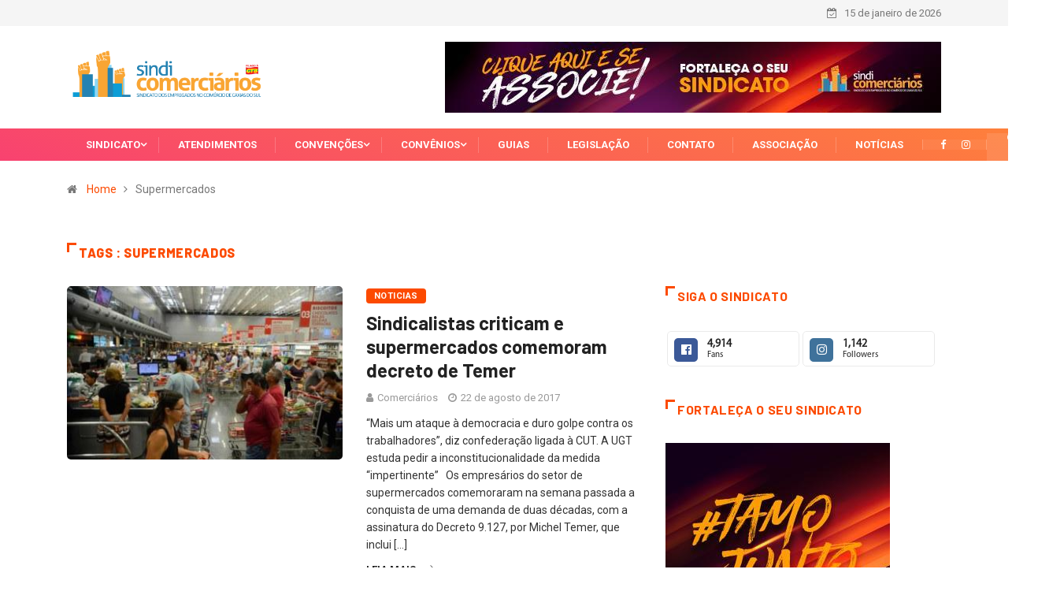

--- FILE ---
content_type: text/html; charset=UTF-8
request_url: https://www.sindicomerciarios.com/tag/supermercados/
body_size: 15981
content:
<!DOCTYPE html>
  <html lang="pt-BR" class="" data-skin="light"> 
    <head>
        <meta charset="UTF-8">
        <meta name="viewport" content="width=device-width, initial-scale=1, maximum-scale=1">
		<title>Supermercados &#8211; Sindicomerciários &#8211; Sindicato dos Empregados no Comércio de Caxias do Sul</title>
<link href="https://fonts.googleapis.com/css?family=Roboto%3A700%2C%2C400%2C900%7CBarlow%3A700%2C400%2C900" rel="stylesheet"><meta name='robots' content='max-image-preview:large' />
<link rel='dns-prefetch' href='//stats.wp.com' />
<link rel='dns-prefetch' href='//fonts.googleapis.com' />
<link rel="alternate" type="application/rss+xml" title="Feed para Sindicomerciários - Sindicato dos Empregados no Comércio de Caxias do Sul &raquo;" href="https://www.sindicomerciarios.com/feed/" />
<link rel="alternate" type="application/rss+xml" title="Feed de tag para Sindicomerciários - Sindicato dos Empregados no Comércio de Caxias do Sul &raquo; Supermercados" href="https://www.sindicomerciarios.com/tag/supermercados/feed/" />
<style id='wp-img-auto-sizes-contain-inline-css' type='text/css'>
img:is([sizes=auto i],[sizes^="auto," i]){contain-intrinsic-size:3000px 1500px}
/*# sourceURL=wp-img-auto-sizes-contain-inline-css */
</style>
<style id='wp-emoji-styles-inline-css' type='text/css'>

	img.wp-smiley, img.emoji {
		display: inline !important;
		border: none !important;
		box-shadow: none !important;
		height: 1em !important;
		width: 1em !important;
		margin: 0 0.07em !important;
		vertical-align: -0.1em !important;
		background: none !important;
		padding: 0 !important;
	}
/*# sourceURL=wp-emoji-styles-inline-css */
</style>
<style id='wp-block-library-inline-css' type='text/css'>
:root{--wp-block-synced-color:#7a00df;--wp-block-synced-color--rgb:122,0,223;--wp-bound-block-color:var(--wp-block-synced-color);--wp-editor-canvas-background:#ddd;--wp-admin-theme-color:#007cba;--wp-admin-theme-color--rgb:0,124,186;--wp-admin-theme-color-darker-10:#006ba1;--wp-admin-theme-color-darker-10--rgb:0,107,160.5;--wp-admin-theme-color-darker-20:#005a87;--wp-admin-theme-color-darker-20--rgb:0,90,135;--wp-admin-border-width-focus:2px}@media (min-resolution:192dpi){:root{--wp-admin-border-width-focus:1.5px}}.wp-element-button{cursor:pointer}:root .has-very-light-gray-background-color{background-color:#eee}:root .has-very-dark-gray-background-color{background-color:#313131}:root .has-very-light-gray-color{color:#eee}:root .has-very-dark-gray-color{color:#313131}:root .has-vivid-green-cyan-to-vivid-cyan-blue-gradient-background{background:linear-gradient(135deg,#00d084,#0693e3)}:root .has-purple-crush-gradient-background{background:linear-gradient(135deg,#34e2e4,#4721fb 50%,#ab1dfe)}:root .has-hazy-dawn-gradient-background{background:linear-gradient(135deg,#faaca8,#dad0ec)}:root .has-subdued-olive-gradient-background{background:linear-gradient(135deg,#fafae1,#67a671)}:root .has-atomic-cream-gradient-background{background:linear-gradient(135deg,#fdd79a,#004a59)}:root .has-nightshade-gradient-background{background:linear-gradient(135deg,#330968,#31cdcf)}:root .has-midnight-gradient-background{background:linear-gradient(135deg,#020381,#2874fc)}:root{--wp--preset--font-size--normal:16px;--wp--preset--font-size--huge:42px}.has-regular-font-size{font-size:1em}.has-larger-font-size{font-size:2.625em}.has-normal-font-size{font-size:var(--wp--preset--font-size--normal)}.has-huge-font-size{font-size:var(--wp--preset--font-size--huge)}.has-text-align-center{text-align:center}.has-text-align-left{text-align:left}.has-text-align-right{text-align:right}.has-fit-text{white-space:nowrap!important}#end-resizable-editor-section{display:none}.aligncenter{clear:both}.items-justified-left{justify-content:flex-start}.items-justified-center{justify-content:center}.items-justified-right{justify-content:flex-end}.items-justified-space-between{justify-content:space-between}.screen-reader-text{border:0;clip-path:inset(50%);height:1px;margin:-1px;overflow:hidden;padding:0;position:absolute;width:1px;word-wrap:normal!important}.screen-reader-text:focus{background-color:#ddd;clip-path:none;color:#444;display:block;font-size:1em;height:auto;left:5px;line-height:normal;padding:15px 23px 14px;text-decoration:none;top:5px;width:auto;z-index:100000}html :where(.has-border-color){border-style:solid}html :where([style*=border-top-color]){border-top-style:solid}html :where([style*=border-right-color]){border-right-style:solid}html :where([style*=border-bottom-color]){border-bottom-style:solid}html :where([style*=border-left-color]){border-left-style:solid}html :where([style*=border-width]){border-style:solid}html :where([style*=border-top-width]){border-top-style:solid}html :where([style*=border-right-width]){border-right-style:solid}html :where([style*=border-bottom-width]){border-bottom-style:solid}html :where([style*=border-left-width]){border-left-style:solid}html :where(img[class*=wp-image-]){height:auto;max-width:100%}:where(figure){margin:0 0 1em}html :where(.is-position-sticky){--wp-admin--admin-bar--position-offset:var(--wp-admin--admin-bar--height,0px)}@media screen and (max-width:600px){html :where(.is-position-sticky){--wp-admin--admin-bar--position-offset:0px}}

/*# sourceURL=wp-block-library-inline-css */
</style><style id='global-styles-inline-css' type='text/css'>
:root{--wp--preset--aspect-ratio--square: 1;--wp--preset--aspect-ratio--4-3: 4/3;--wp--preset--aspect-ratio--3-4: 3/4;--wp--preset--aspect-ratio--3-2: 3/2;--wp--preset--aspect-ratio--2-3: 2/3;--wp--preset--aspect-ratio--16-9: 16/9;--wp--preset--aspect-ratio--9-16: 9/16;--wp--preset--color--black: #000000;--wp--preset--color--cyan-bluish-gray: #abb8c3;--wp--preset--color--white: #ffffff;--wp--preset--color--pale-pink: #f78da7;--wp--preset--color--vivid-red: #cf2e2e;--wp--preset--color--luminous-vivid-orange: #ff6900;--wp--preset--color--luminous-vivid-amber: #fcb900;--wp--preset--color--light-green-cyan: #7bdcb5;--wp--preset--color--vivid-green-cyan: #00d084;--wp--preset--color--pale-cyan-blue: #8ed1fc;--wp--preset--color--vivid-cyan-blue: #0693e3;--wp--preset--color--vivid-purple: #9b51e0;--wp--preset--gradient--vivid-cyan-blue-to-vivid-purple: linear-gradient(135deg,rgb(6,147,227) 0%,rgb(155,81,224) 100%);--wp--preset--gradient--light-green-cyan-to-vivid-green-cyan: linear-gradient(135deg,rgb(122,220,180) 0%,rgb(0,208,130) 100%);--wp--preset--gradient--luminous-vivid-amber-to-luminous-vivid-orange: linear-gradient(135deg,rgb(252,185,0) 0%,rgb(255,105,0) 100%);--wp--preset--gradient--luminous-vivid-orange-to-vivid-red: linear-gradient(135deg,rgb(255,105,0) 0%,rgb(207,46,46) 100%);--wp--preset--gradient--very-light-gray-to-cyan-bluish-gray: linear-gradient(135deg,rgb(238,238,238) 0%,rgb(169,184,195) 100%);--wp--preset--gradient--cool-to-warm-spectrum: linear-gradient(135deg,rgb(74,234,220) 0%,rgb(151,120,209) 20%,rgb(207,42,186) 40%,rgb(238,44,130) 60%,rgb(251,105,98) 80%,rgb(254,248,76) 100%);--wp--preset--gradient--blush-light-purple: linear-gradient(135deg,rgb(255,206,236) 0%,rgb(152,150,240) 100%);--wp--preset--gradient--blush-bordeaux: linear-gradient(135deg,rgb(254,205,165) 0%,rgb(254,45,45) 50%,rgb(107,0,62) 100%);--wp--preset--gradient--luminous-dusk: linear-gradient(135deg,rgb(255,203,112) 0%,rgb(199,81,192) 50%,rgb(65,88,208) 100%);--wp--preset--gradient--pale-ocean: linear-gradient(135deg,rgb(255,245,203) 0%,rgb(182,227,212) 50%,rgb(51,167,181) 100%);--wp--preset--gradient--electric-grass: linear-gradient(135deg,rgb(202,248,128) 0%,rgb(113,206,126) 100%);--wp--preset--gradient--midnight: linear-gradient(135deg,rgb(2,3,129) 0%,rgb(40,116,252) 100%);--wp--preset--font-size--small: 13px;--wp--preset--font-size--medium: 20px;--wp--preset--font-size--large: 36px;--wp--preset--font-size--x-large: 42px;--wp--preset--spacing--20: 0.44rem;--wp--preset--spacing--30: 0.67rem;--wp--preset--spacing--40: 1rem;--wp--preset--spacing--50: 1.5rem;--wp--preset--spacing--60: 2.25rem;--wp--preset--spacing--70: 3.38rem;--wp--preset--spacing--80: 5.06rem;--wp--preset--shadow--natural: 6px 6px 9px rgba(0, 0, 0, 0.2);--wp--preset--shadow--deep: 12px 12px 50px rgba(0, 0, 0, 0.4);--wp--preset--shadow--sharp: 6px 6px 0px rgba(0, 0, 0, 0.2);--wp--preset--shadow--outlined: 6px 6px 0px -3px rgb(255, 255, 255), 6px 6px rgb(0, 0, 0);--wp--preset--shadow--crisp: 6px 6px 0px rgb(0, 0, 0);}:where(.is-layout-flex){gap: 0.5em;}:where(.is-layout-grid){gap: 0.5em;}body .is-layout-flex{display: flex;}.is-layout-flex{flex-wrap: wrap;align-items: center;}.is-layout-flex > :is(*, div){margin: 0;}body .is-layout-grid{display: grid;}.is-layout-grid > :is(*, div){margin: 0;}:where(.wp-block-columns.is-layout-flex){gap: 2em;}:where(.wp-block-columns.is-layout-grid){gap: 2em;}:where(.wp-block-post-template.is-layout-flex){gap: 1.25em;}:where(.wp-block-post-template.is-layout-grid){gap: 1.25em;}.has-black-color{color: var(--wp--preset--color--black) !important;}.has-cyan-bluish-gray-color{color: var(--wp--preset--color--cyan-bluish-gray) !important;}.has-white-color{color: var(--wp--preset--color--white) !important;}.has-pale-pink-color{color: var(--wp--preset--color--pale-pink) !important;}.has-vivid-red-color{color: var(--wp--preset--color--vivid-red) !important;}.has-luminous-vivid-orange-color{color: var(--wp--preset--color--luminous-vivid-orange) !important;}.has-luminous-vivid-amber-color{color: var(--wp--preset--color--luminous-vivid-amber) !important;}.has-light-green-cyan-color{color: var(--wp--preset--color--light-green-cyan) !important;}.has-vivid-green-cyan-color{color: var(--wp--preset--color--vivid-green-cyan) !important;}.has-pale-cyan-blue-color{color: var(--wp--preset--color--pale-cyan-blue) !important;}.has-vivid-cyan-blue-color{color: var(--wp--preset--color--vivid-cyan-blue) !important;}.has-vivid-purple-color{color: var(--wp--preset--color--vivid-purple) !important;}.has-black-background-color{background-color: var(--wp--preset--color--black) !important;}.has-cyan-bluish-gray-background-color{background-color: var(--wp--preset--color--cyan-bluish-gray) !important;}.has-white-background-color{background-color: var(--wp--preset--color--white) !important;}.has-pale-pink-background-color{background-color: var(--wp--preset--color--pale-pink) !important;}.has-vivid-red-background-color{background-color: var(--wp--preset--color--vivid-red) !important;}.has-luminous-vivid-orange-background-color{background-color: var(--wp--preset--color--luminous-vivid-orange) !important;}.has-luminous-vivid-amber-background-color{background-color: var(--wp--preset--color--luminous-vivid-amber) !important;}.has-light-green-cyan-background-color{background-color: var(--wp--preset--color--light-green-cyan) !important;}.has-vivid-green-cyan-background-color{background-color: var(--wp--preset--color--vivid-green-cyan) !important;}.has-pale-cyan-blue-background-color{background-color: var(--wp--preset--color--pale-cyan-blue) !important;}.has-vivid-cyan-blue-background-color{background-color: var(--wp--preset--color--vivid-cyan-blue) !important;}.has-vivid-purple-background-color{background-color: var(--wp--preset--color--vivid-purple) !important;}.has-black-border-color{border-color: var(--wp--preset--color--black) !important;}.has-cyan-bluish-gray-border-color{border-color: var(--wp--preset--color--cyan-bluish-gray) !important;}.has-white-border-color{border-color: var(--wp--preset--color--white) !important;}.has-pale-pink-border-color{border-color: var(--wp--preset--color--pale-pink) !important;}.has-vivid-red-border-color{border-color: var(--wp--preset--color--vivid-red) !important;}.has-luminous-vivid-orange-border-color{border-color: var(--wp--preset--color--luminous-vivid-orange) !important;}.has-luminous-vivid-amber-border-color{border-color: var(--wp--preset--color--luminous-vivid-amber) !important;}.has-light-green-cyan-border-color{border-color: var(--wp--preset--color--light-green-cyan) !important;}.has-vivid-green-cyan-border-color{border-color: var(--wp--preset--color--vivid-green-cyan) !important;}.has-pale-cyan-blue-border-color{border-color: var(--wp--preset--color--pale-cyan-blue) !important;}.has-vivid-cyan-blue-border-color{border-color: var(--wp--preset--color--vivid-cyan-blue) !important;}.has-vivid-purple-border-color{border-color: var(--wp--preset--color--vivid-purple) !important;}.has-vivid-cyan-blue-to-vivid-purple-gradient-background{background: var(--wp--preset--gradient--vivid-cyan-blue-to-vivid-purple) !important;}.has-light-green-cyan-to-vivid-green-cyan-gradient-background{background: var(--wp--preset--gradient--light-green-cyan-to-vivid-green-cyan) !important;}.has-luminous-vivid-amber-to-luminous-vivid-orange-gradient-background{background: var(--wp--preset--gradient--luminous-vivid-amber-to-luminous-vivid-orange) !important;}.has-luminous-vivid-orange-to-vivid-red-gradient-background{background: var(--wp--preset--gradient--luminous-vivid-orange-to-vivid-red) !important;}.has-very-light-gray-to-cyan-bluish-gray-gradient-background{background: var(--wp--preset--gradient--very-light-gray-to-cyan-bluish-gray) !important;}.has-cool-to-warm-spectrum-gradient-background{background: var(--wp--preset--gradient--cool-to-warm-spectrum) !important;}.has-blush-light-purple-gradient-background{background: var(--wp--preset--gradient--blush-light-purple) !important;}.has-blush-bordeaux-gradient-background{background: var(--wp--preset--gradient--blush-bordeaux) !important;}.has-luminous-dusk-gradient-background{background: var(--wp--preset--gradient--luminous-dusk) !important;}.has-pale-ocean-gradient-background{background: var(--wp--preset--gradient--pale-ocean) !important;}.has-electric-grass-gradient-background{background: var(--wp--preset--gradient--electric-grass) !important;}.has-midnight-gradient-background{background: var(--wp--preset--gradient--midnight) !important;}.has-small-font-size{font-size: var(--wp--preset--font-size--small) !important;}.has-medium-font-size{font-size: var(--wp--preset--font-size--medium) !important;}.has-large-font-size{font-size: var(--wp--preset--font-size--large) !important;}.has-x-large-font-size{font-size: var(--wp--preset--font-size--x-large) !important;}
/*# sourceURL=global-styles-inline-css */
</style>

<style id='classic-theme-styles-inline-css' type='text/css'>
/*! This file is auto-generated */
.wp-block-button__link{color:#fff;background-color:#32373c;border-radius:9999px;box-shadow:none;text-decoration:none;padding:calc(.667em + 2px) calc(1.333em + 2px);font-size:1.125em}.wp-block-file__button{background:#32373c;color:#fff;text-decoration:none}
/*# sourceURL=/wp-includes/css/classic-themes.min.css */
</style>
<link rel='stylesheet' id='fontawesome-five-css-css' href='https://www.sindicomerciarios.com/wp-content/plugins/accesspress-social-counter/css/fontawesome-all.css?ver=1.9.0' type='text/css' media='all' />
<link rel='stylesheet' id='apsc-frontend-css-css' href='https://www.sindicomerciarios.com/wp-content/plugins/accesspress-social-counter/css/frontend.css?ver=1.9.0' type='text/css' media='all' />
<link rel='stylesheet' id='contact-form-7-css' href='https://www.sindicomerciarios.com/wp-content/plugins/contact-form-7/includes/css/styles.css?ver=6.1.4' type='text/css' media='all' />
<link rel='stylesheet' id='wur_content_css-css' href='https://www.sindicomerciarios.com/wp-content/plugins/wp-ultimate-review/assets/public/css/content-page.css?ver=2.3.7' type='text/css' media='all' />
<link rel='stylesheet' id='dashicons-css' href='https://www.sindicomerciarios.com/wp-includes/css/dashicons.min.css?ver=6.9' type='text/css' media='all' />
<link rel='stylesheet' id='elementor-icons-ekiticons-css' href='https://www.sindicomerciarios.com/wp-content/plugins/elementskit-lite/modules/controls/assets/css/ekiticons.css?ver=5.9.0' type='text/css' media='all' />
<link rel='stylesheet' id='digiqole-fonts-css' href='https://fonts.googleapis.com/css?family=Barlow%3A300%2C300i%2C400%2C400i%2C500%2C500i%2C600%2C600i%2C700%2C700i%2C800%2C800i%2C900%2C900i%7CRoboto%3A300%2C300i%2C400%2C400i%2C500%2C500i%2C700%2C700i%2C900%2C900i&#038;ver=1.4.9' type='text/css' media='all' />
<link rel='stylesheet' id='bootstrap-css' href='https://www.sindicomerciarios.com/wp-content/themes/digiqole/assets/css/bootstrap.min.css?ver=1.4.9' type='text/css' media='all' />
<link rel='stylesheet' id='font-awesome-css' href='https://www.sindicomerciarios.com/wp-content/plugins/elementor/assets/lib/font-awesome/css/font-awesome.min.css?ver=4.7.0' type='text/css' media='all' />
<link rel='stylesheet' id='icon-font-css' href='https://www.sindicomerciarios.com/wp-content/themes/digiqole/assets/css/icon-font.css?ver=1.4.9' type='text/css' media='all' />
<link rel='stylesheet' id='animate-css' href='https://www.sindicomerciarios.com/wp-content/themes/digiqole/assets/css/animate.css?ver=1.4.9' type='text/css' media='all' />
<link rel='stylesheet' id='magnific-popup-css' href='https://www.sindicomerciarios.com/wp-content/themes/digiqole/assets/css/magnific-popup.css?ver=1.4.9' type='text/css' media='all' />
<link rel='stylesheet' id='owl-carousel-min-css' href='https://www.sindicomerciarios.com/wp-content/themes/digiqole/assets/css/owl.carousel.min.css?ver=1.4.9' type='text/css' media='all' />
<link rel='stylesheet' id='owl-theme-default-css' href='https://www.sindicomerciarios.com/wp-content/themes/digiqole/assets/css/owl.theme.default.min.css?ver=1.4.9' type='text/css' media='all' />
<link rel='stylesheet' id='jquery-mCustomScrollbar-css' href='https://www.sindicomerciarios.com/wp-content/themes/digiqole/assets/css/jquery.mCustomScrollbar.css?ver=1.4.9' type='text/css' media='all' />
<link rel='stylesheet' id='digiqole-woocommerce-css' href='https://www.sindicomerciarios.com/wp-content/themes/digiqole/assets/css/woocommerce.css?ver=1.4.9' type='text/css' media='all' />
<link rel='stylesheet' id='digiqole-blog-css' href='https://www.sindicomerciarios.com/wp-content/themes/digiqole/assets/css/blog.css?ver=1.4.9' type='text/css' media='all' />
<link rel='stylesheet' id='digiqole-print-css' href='https://www.sindicomerciarios.com/wp-content/themes/digiqole/assets/css/print.css?ver=1.4.9' type='text/css' media='print' />
<link rel='stylesheet' id='digiqole-gutenberg-custom-css' href='https://www.sindicomerciarios.com/wp-content/themes/digiqole/assets/css/gutenberg-custom.css?ver=1.4.9' type='text/css' media='all' />
<link rel='stylesheet' id='digiqole-master-css' href='https://www.sindicomerciarios.com/wp-content/themes/digiqole/assets/css/master.css?ver=1.4.9' type='text/css' media='all' />
<style id='digiqole-master-inline-css' type='text/css'>
.progress-bar{ background-color : #000}
        body{ font-family:"Roboto";font-style:normal;font-size:14px;font-weight:400; }
        .body-box-layout{ 
            background-image:url(//sindicomerciarios.stakingpool.com.br/wp-content/uploads/2020/07/bg_image.png);;
            background-repeat: no-repeat;
            background-position: center;
            background-size: cover;
            background-attachment: fixed;
         }
        body,
        .post-navigation .post-previous a p, .post-navigation .post-next a p,
        .dark-mode .blog-single .post-meta li,
        .dark-mode .wp-block-quote p,
        .dark-mode .wp-block-quote::before,
        .dark-mode .wp-block-quote cite,
        .dark-mode .view-review-list .xs-review-date,
        .dark-mode .view-review-list .xs-reviewer-author,
        .dark-mode .breadcrumb li,
        .dark-mode .post-meta span,
        .dark-mode .post-meta span a,
        .dark-mode .tranding-bg-white .tranding-bar .trending-slide-bg.trending-slide .post-title a,
        .dark-mode .blog-single .post-meta li.post-author a{
           color:  #333333;
        }
        h1, h2, h3, h4, h5, h6,
        .post-title,
        .post-navigation span,
        .post-title a,
        .dark-mode .error-page .error-code,
        .dark-mode.archive .entry-blog-summery .readmore-btn,
        .dark-mode .entry-blog-summery.ts-post .readmore-btn,
        .dark-mode .apsc-icons-wrapper.apsc-theme-2 .apsc-each-profile a,
        .dark-mode .ts-author-content .comment a{
            color:  #222222;
        }


     .dark-mode .apsc-icons-wrapper.apsc-theme-2 .apsc-each-profile a{
        color: #222222 !important;
        }
        .dark-mode .blog-single .post .post-body{
            background: transparent;
        }




        h1,h2{
            font-family:"Barlow";font-weight:700;
        }
        h3{ 
            font-family:"Barlow";font-weight:700; 
        }

        h4{ 
            font-family:"Barlow";font-weight:700;
        }

        a,  .entry-header .entry-title a:hover, .sidebar ul li a:hover{
            color: #fc4a00;
            transition: all ease 500ms;
        }
      
        .btn-primary:hover,
        .switch__background,
        .switch__mouth,
        .switch__eye-left,
        .switch__eye-right{
         background: #e74907;
         border-color: #e74907;;
        }
        .tag-lists a:hover, .tagcloud a:hover,
        .owl-carousel .owl-dots .owl-dot.active span{
            border-color: #fc4a00;;
        }
        blockquote.wp-block-quote, .wp-block-quote, .wp-block-quote:not(.is-large):not(.is-style-large), .wp-block-pullquote blockquote,
         blockquote.wp-block-pullquote, .wp-block-quote.is-large, .wp-block-quote.is-style-large{
            border-left-color: #fc4a00;;
        }

        
        .post .post-footer .readmore,
        .post .post-media .video-link-btn a,
        .post-list-item .recen-tab-menu.nav-tabs li a:before, 
        .post-list-item .recen-tab-menu.nav-tabs li a:after,
        .blog-single .xs-review-box .xs-review .xs-btn:hover,
        .blog-single .tag-lists span,
        .tag-lists a:hover, .tagcloud a:hover,
        .heading-style3 .block-title .title-angle-shap:before, 
        .heading-style3 .block-title .title-angle-shap:after,
         .heading-style3 .widget-title .title-angle-shap:before, 
         .heading-style3 .widget-title .title-angle-shap:after, 
         .sidebar .widget .block-title .title-angle-shap:before,
          .sidebar .widget .block-title .title-angle-shap:after, 
          .sidebar .widget .widget-title .title-angle-shap:before, 
        .sidebar .widget .widget-title .title-angle-shap:after,
        .pagination li.active a, .pagination li:hover a,
        .owl-carousel .owl-dots .owl-dot.active span,
        .header .navbar-light .ekit-wid-con .digiqole-elementskit-menu
         .elementskit-navbar-nav > li.active > a:before,
         .trending-light .tranding-bar .trending-slide .trending-title,
        .post-list-item .post-thumb .tab-post-count, .post-list-item .post-thumb .post-index,
        .woocommerce ul.products li.product .button,.woocommerce ul.products li.product .added_to_cart,
        .woocommerce nav.woocommerce-pagination ul li a:focus, .woocommerce nav.woocommerce-pagination ul li a:hover, .woocommerce nav.woocommerce-pagination ul li span.current,
        .woocommerce #respond input#submit.alt, .woocommerce a.button.alt, .woocommerce button.button.alt, .woocommerce input.button.alt,.sponsor-web-link a:hover i, .woocommerce .widget_price_filter .ui-slider .ui-slider-range,
        .woocommerce span.onsale,
        .not-found .input-group-btn,
        .btn,
        .BackTo,
        .sidebar .widget.widget_search .input-group-btn,
        .woocommerce ul.products li.product .added_to_cart:hover, .woocommerce #respond input#submit.alt:hover, .woocommerce a.button.alt:hover, .woocommerce button.button.alt:hover, 
        .footer-social ul li a,
        .digiqole-video-post .video-item .post-video .ts-play-btn,
        .blog-single .post-meta .social-share i.fa-share,
        .woocommerce input.button.alt:hover,
        .woocommerce .widget_price_filter .ui-slider .ui-slider-handle,
        #preloader{
            background: #fc4a00;
        }
        .owl-carousel.owl-loaded .owl-nav .owl-next.disabled, 
        .owl-carousel.owl-loaded .owl-nav .owl-prev.disabled,
        .ts-about-image-wrapper.owl-carousel.owl-theme .owl-nav [class*=owl-]:hover{
            background: #fc4a00 !important;

        }

        .ts-footer .recent-posts-widget .post-content .post-title a:hover,
        .post-list-item .recen-tab-menu.nav-tabs li a.active,
        .ts-footer .footer-left-widget .footer-social li a:hover,
         .ts-footer .footer-widget .footer-social li a:hover,
         .heading-style3 .block-title, .heading-style3 .widget-title,
         .topbar.topbar-gray .tranding-bg-white .tranding-bar .trending-slide-bg .trending-title i,
         .sidebar .widget .block-title, .sidebar .widget .widget-title,
         .header .navbar-light .ekit-wid-con .digiqole-elementskit-menu .elementskit-navbar-nav .dropdown-item.active,
         .header .navbar-light .ekit-wid-con .digiqole-elementskit-menu .elementskit-navbar-nav li a:hover,
         .social-links li a:hover,
         .post-title a:hover,
         .video-tab-list .post-tab-list li a.active h4.post-title, .video-tab-list .post-tab-list li a:hover h4.post-title,
         .featured-tab-item .nav-tabs .nav-link.active .tab-head > span.tab-text-title,
         .woocommerce ul.products li.product .price, 
         .woocommerce ul.products li.product .woocommerce-loop-product__title:hover{
            color: #fc4a00;
        }

        

       
      
        
            .logo img{
                max-width: 350px;
            }
        
            .header .navbar-light .ekit-wid-con .digiqole-elementskit-menu{
               height: 0px;
            }
            @media(min-width: 1024px){
                .header-gradient-area .navbar-light .ekit-wid-con .digiqole-elementskit-menu .elementskit-navbar-nav > li > a,
                .header.header-gradient .navbar-light .ekit-wid-con .digiqole-elementskit-menu .elementskit-navbar-nav > li > a, 
                .header .navbar-light .ekit-wid-con .digiqole-elementskit-menu .elementskit-navbar-nav > li > a,
                 .header .navbar-light .nav-search-area a, .header-gradient .navbar-light .social-links li a, 
                 .header .navbar-light .navbar-nav > li > a, 
               .header-gradient .navbar-light .nav-search-area .header-search-icon a{
                   line-height: 0px;
               }
            }
        
     
            .header .navbar-light .navbar-nav li ul.dropdown-menu li a,
            .header .navbar-light .ekit-wid-con .digiqole-elementskit-menu .elementskit-navbar-nav li ul li a,
            .header .navbar-light .ekit-wid-con .digiqole-elementskit-menu .elementskit-navbar-nav li .elementskit-dropdown li a{
                   color: ;
                   font-size: 12px;
                }
            
            .header-gradient-area .navbar-light .ekit-wid-con .digiqole-elementskit-menu .elementskit-navbar-nav > li > a,
            .header.header-gradient .navbar-light .ekit-wid-con .digiqole-elementskit-menu .elementskit-navbar-nav > li > a,
            .header .navbar-light .ekit-wid-con .digiqole-elementskit-menu .elementskit-navbar-nav > li > a,
            .header .navbar-light .nav-search-area a,
            .header-gradient .navbar-light .social-links li a,
            .header .navbar-light .navbar-nav > li > a,
            .header-gradient .navbar-light .nav-search-area .header-search-icon a{
                font-family:"Roboto";font-size:13px;font-weight:700;
                }
            .ts-footer{
            padding-top:70px;
            padding-bottom:20px;
         }
      body,
      .dark-mode .ts-author-media,
      .dark-mode .ts-author-content::before,
      .dark-mode .ts-author-content::after,
      .dark-mode .post-layout-style4 .post-single .entry-header{
         background-color: #fff;
      }
     
      .ts-footer{
          background-color: #222222;
          background-repeat:no-repeat;
          background-size: cover;
          
          
      }
      .newsletter-form span,
      .ts-footer .widget-title span{
        background-color: #222222;
      }

      .ts-footer-classic .widget-title,
      .ts-footer-classic h3,
      .ts-footer-classic h4,
      .ts-footer .widget-title,
      .ts-footer-classic .contact h3{
          color: #fff;
      }
      .ts-footer p,
      .ts-footer .list-arrow li a,
      .ts-footer .menu li a,
      .ts-footer .service-time li,
      .ts-footer .list-arrow li::before, 
      .ts-footer .footer-info li,
      .ts-footer .footer-left-widget .footer-social li a, .ts-footer .footer-widget .footer-social li a,
      .ts-footer .footer-left-widget p, .ts-footer .footer-widget p,
      .ts-footer .recent-posts-widget .post-content .post-title a,
      .ts-footer .menu li::before{
        color: #fff;
      }

     
     
      .copy-right .copyright-text p{
         color: #fff;
      }
      
/*# sourceURL=digiqole-master-inline-css */
</style>
<link rel='stylesheet' id='ekit-widget-styles-css' href='https://www.sindicomerciarios.com/wp-content/plugins/elementskit-lite/widgets/init/assets/css/widget-styles.css?ver=2.0.13' type='text/css' media='all' />
<link rel='stylesheet' id='ekit-responsive-css' href='https://www.sindicomerciarios.com/wp-content/plugins/elementskit-lite/widgets/init/assets/css/responsive.css?ver=2.0.13' type='text/css' media='all' />
<script type="text/javascript" src="https://www.sindicomerciarios.com/wp-includes/js/jquery/jquery.min.js?ver=3.7.1" id="jquery-core-js"></script>
<script type="text/javascript" src="https://www.sindicomerciarios.com/wp-includes/js/jquery/jquery-migrate.min.js?ver=3.4.1" id="jquery-migrate-js"></script>
<script type="text/javascript" src="https://www.sindicomerciarios.com/wp-content/plugins/wp-ultimate-review/assets/public/script/content-page.js?ver=2.3.7" id="wur_review_content_script-js"></script>
<link rel="https://api.w.org/" href="https://www.sindicomerciarios.com/wp-json/" /><link rel="alternate" title="JSON" type="application/json" href="https://www.sindicomerciarios.com/wp-json/wp/v2/tags/101" /><link rel="EditURI" type="application/rsd+xml" title="RSD" href="https://www.sindicomerciarios.com/xmlrpc.php?rsd" />
	<style>img#wpstats{display:none}</style>
		<link rel="icon" href="https://www.sindicomerciarios.com/wp-content/uploads/2020/12/cropped-logo-32x32.png" sizes="32x32" />
<link rel="icon" href="https://www.sindicomerciarios.com/wp-content/uploads/2020/12/cropped-logo-192x192.png" sizes="192x192" />
<link rel="apple-touch-icon" href="https://www.sindicomerciarios.com/wp-content/uploads/2020/12/cropped-logo-180x180.png" />
<meta name="msapplication-TileImage" content="https://www.sindicomerciarios.com/wp-content/uploads/2020/12/cropped-logo-270x270.png" />
    <link rel='stylesheet' id='style-UtubeGallery-css' href='https://www.sindicomerciarios.com/wp-content/plugins/youtube-simple-gallery/assets/css/style-UtubeGallery-min.css?ver=6.9' type='text/css' media='all' />
</head>
    <body class="archive tag tag-supermercados tag-101 wp-theme-digiqole sidebar-active elementor-default elementor-kit-16738" >

    
     
      
 
      <div class="body-inner-content">
      
       <div class="topbar topbar-gray">
   <div class="container">
      <div class="row">
         <div class="col-md-8">
            <div class="tranding-bg-white">
                           </div>
         </div>
         <div class="col-md-4 xs-center align-self-center text-right">
            <ul class="top-info">
               <li> <i class="fa fa-calendar-check-o" aria-hidden="true"></i>  
                15 de janeiro de 2026               </li>
            </ul>
         </div>
    
      <!-- end col -->
      </div>
   <!-- end row -->
   </div>
<!-- end container -->
</div>

<div class="header-middle-area">
   <div class="container">
      <div class="row">
          <div class="col-md-4 col-lg-3 align-self-center">
              <div class="logo-area">
                   
                                             <a rel='home' class="logo" href="https://www.sindicomerciarios.com/">
                                                         <img  class="img-fluid logo-light" src="//sindicomerciarios.stakingpool.com.br/wp-content/uploads/2020/07/logo-light.png" alt="Sindicomerciários - Sindicato dos Empregados no Comércio de Caxias do Sul">
                              <img  class="img-fluid logo-dark" src="//www.sindicomerciarios.com/wp-content/uploads/2020/10/logo.png" alt="Sindicomerciários - Sindicato dos Empregados no Comércio de Caxias do Sul">
                                                   </a>
                        
              </div>
          </div>    
         <!-- col end  -->
         <div class="col-md-8 col-lg-9 align-self-center">
            <div class="banner-img text-right">
					            <a href="/associacao/" target="_blank">
               <img class="img-fluid" src="//www.sindicomerciarios.com/wp-content/uploads/2020/11/banner_associe_site.jpg" alt="Digiqole ads">
            </a>
            				</div>
         </div>
         <!-- col end  -->
      </div>
   </div>                     
</div>
<header id="header" class="header header-gradient">
      <div class=" header-wrapper navbar-sticky ">
         <div class="container">
            <nav class="navbar navbar-expand-lg navbar-light">
                                             <a class="logo d-none" href="https://www.sindicomerciarios.com/">
                                                         <img  class="img-fluid" src="//www.sindicomerciarios.com/wp-content/uploads/2020/10/logo.png" alt="Sindicomerciários - Sindicato dos Empregados no Comércio de Caxias do Sul">
                                                         
                        </a>
                         
                  <button class="navbar-toggler" type="button" data-toggle="collapse"
                        data-target="#primary-nav" aria-controls="primary-nav" aria-expanded="false"
                        aria-label="Toggle navigation">
                        <span class="navbar-toggler-icon"><i class="ts-icon ts-icon-menu"></i></span>
                  </button>
                  
                     <div id="primary-nav" class="collapse navbar-collapse"><ul id="main-menu" class="navbar-nav"><li id="menu-item-8005" class="menu-item menu-item-type-post_type menu-item-object-page menu-item-has-children menu-item-8005 nav-item dropdown"><a href="https://www.sindicomerciarios.com/o-sindicato/" class="nav-link dropdown-toggle" data-toggle="dropdown">Sindicato</a>
<ul class="dropdown-menu">
	<li id="menu-item-8006" class="menu-item menu-item-type-post_type menu-item-object-page menu-item-8006 nav-item"><a href="https://www.sindicomerciarios.com/o-sindicato/apresentacao/" class=" dropdown-item">Apresentação</a>	<li id="menu-item-8007" class="menu-item menu-item-type-post_type menu-item-object-page menu-item-8007 nav-item"><a href="https://www.sindicomerciarios.com/o-sindicato/diretoria/" class=" dropdown-item">Diretoria</a>	<li id="menu-item-8008" class="menu-item menu-item-type-post_type menu-item-object-page menu-item-8008 nav-item"><a href="https://www.sindicomerciarios.com/o-sindicato/historia/" class=" dropdown-item">História</a>	<li id="menu-item-8015" class="menu-item menu-item-type-post_type menu-item-object-page menu-item-8015 nav-item"><a href="https://www.sindicomerciarios.com/o-sindicato/sede/" class=" dropdown-item">Sede</a>	<li id="menu-item-8010" class="menu-item menu-item-type-post_type menu-item-object-page menu-item-8010 nav-item"><a href="https://www.sindicomerciarios.com/o-sindicato/sede-campestre/" class=" dropdown-item">Sede Campestre</a>	<li id="menu-item-8013" class="menu-item menu-item-type-post_type menu-item-object-page menu-item-8013 nav-item"><a href="https://www.sindicomerciarios.com/o-sindicato/sub-sede-flores-da-cunha/" class=" dropdown-item">Sub-sede Flores da Cunha</a>	<li id="menu-item-8014" class="menu-item menu-item-type-post_type menu-item-object-page menu-item-8014 nav-item"><a href="https://www.sindicomerciarios.com/o-sindicato/sub-sede-sao-marcos/" class=" dropdown-item">Sub-sede São Marcos</a>	<li id="menu-item-8009" class="menu-item menu-item-type-post_type menu-item-object-page menu-item-8009 nav-item"><a href="https://www.sindicomerciarios.com/o-sindicato/identidade-visual/" class=" dropdown-item">Identidade Visual</a></ul>
</li>
<li id="menu-item-8239" class="menu-item menu-item-type-post_type menu-item-object-page menu-item-8239 nav-item"><a href="https://www.sindicomerciarios.com/nossos-atendimentos/" class="nav-link">Atendimentos</a></li>
<li id="menu-item-8002" class="menu-item menu-item-type-post_type menu-item-object-page menu-item-has-children menu-item-8002 nav-item dropdown"><a href="https://www.sindicomerciarios.com/convencoes-acordos-e-circulares/" class="nav-link dropdown-toggle" data-toggle="dropdown">Convenções</a>
<ul class="dropdown-menu">
	<li id="menu-item-8019" class="menu-item menu-item-type-post_type menu-item-object-page menu-item-8019 nav-item"><a href="https://www.sindicomerciarios.com/convencoes-coletivas/" class=" dropdown-item">Convenções Coletivas</a>	<li id="menu-item-8021" class="menu-item menu-item-type-post_type menu-item-object-page menu-item-8021 nav-item"><a href="https://www.sindicomerciarios.com/domingos-e-feriados/" class=" dropdown-item">Domingos e feriados</a>	<li id="menu-item-8020" class="menu-item menu-item-type-post_type menu-item-object-page menu-item-8020 nav-item"><a href="https://www.sindicomerciarios.com/circulares/" class=" dropdown-item">Circulares</a></ul>
</li>
<li id="menu-item-8238" class="menu-item menu-item-type-post_type menu-item-object-page menu-item-has-children menu-item-8238 nav-item dropdown"><a href="https://www.sindicomerciarios.com/guia-de-convenios/" class="nav-link dropdown-toggle" data-toggle="dropdown">Convênios</a>
<ul class="dropdown-menu">
	<li id="menu-item-8245" class="menu-item menu-item-type-post_type menu-item-object-page menu-item-8245 nav-item"><a href="https://www.sindicomerciarios.com/caxias-do-sul/" class=" dropdown-item">Caxias do Sul</a>	<li id="menu-item-8244" class="menu-item menu-item-type-post_type menu-item-object-page menu-item-8244 nav-item"><a href="https://www.sindicomerciarios.com/flores-da-cunha/" class=" dropdown-item">Flores da Cunha</a>	<li id="menu-item-8243" class="menu-item menu-item-type-post_type menu-item-object-page menu-item-8243 nav-item"><a href="https://www.sindicomerciarios.com/sao-marcos/" class=" dropdown-item">São Marcos</a></ul>
</li>
<li id="menu-item-7990" class="menu-item menu-item-type-custom menu-item-object-custom menu-item-7990 nav-item"><a href="https://sweb.diretasistemas.com.br/prosindweb/index.php?sind=669" class="nav-link">Guias</a></li>
<li id="menu-item-8230" class="menu-item menu-item-type-post_type menu-item-object-page menu-item-8230 nav-item"><a href="https://www.sindicomerciarios.com/legislacao/" class="nav-link">Legislação</a></li>
<li id="menu-item-8228" class="menu-item menu-item-type-post_type menu-item-object-page menu-item-8228 nav-item"><a href="https://www.sindicomerciarios.com/contato/" class="nav-link">Contato</a></li>
<li id="menu-item-8249" class="menu-item menu-item-type-post_type menu-item-object-page menu-item-8249 nav-item"><a href="https://www.sindicomerciarios.com/associacao/" class="nav-link">Associação</a></li>
<li id="menu-item-8516" class="menu-item menu-item-type-post_type menu-item-object-page menu-item-8516 nav-item"><a href="https://www.sindicomerciarios.com/noticias-2/" class="nav-link">Notícias</a></li>
</ul></div>                   
                                                                     <ul class="social-links text-right">
                        
                                                                        <li class="">
                                          <a target="_blank" title="facebook" href="https://www.facebook.com/sindicomerciarios.caxiassul">
                                          <span class="social-icon">  <i class="fa fa-facebook"></i> </span>
                                          </a>
                                       </li>
                                                                        <li class="">
                                          <a target="_blank" title="Instagram" href="https://www.instagram.com/sindicomerciarios_caxias/">
                                          <span class="social-icon">  <i class="fa fa-instagram"></i> </span>
                                          </a>
                                       </li>
                                                                                          </ul>
                                                   <!-- end social links -->
                        
                        <div class="nav-search-area">
                                                         <div class="header-search-icon">
                                 <a href="#modal-popup-2" class="navsearch-button nav-search-button xs-modal-popup"><i class="ts-icon ts-icon-search1"></i></a>
                              </div>
                                                      <!-- xs modal -->
                           <div class="zoom-anim-dialog mfp-hide modal-searchPanel ts-search-form" id="modal-popup-2">
                              <div class="modal-dialog modal-lg">
                                 <div class="modal-content">
                                    <div class="xs-search-panel">
                                          
        <form  method="get" action="https://www.sindicomerciarios.com/" class="digiqole-serach xs-search-group">
            <div class="input-group">
                <input type="search" class="form-control" name="s" placeholder="Search Keyword" value="">
                <button class="input-group-btn search-button"><i class="ts-icon ts-icon-search1"></i></button>
            </div>
        </form>                                    </div>
                                 </div>
                              </div>
                           </div><!-- End xs modal --><!-- end language switcher strart -->
                        </div>
                        
                                    <!-- Site search end-->
                                             
                           
            </nav>
         </div><!-- container end-->
      </div>
</header>

   <div class="container">
         <div class="row">
            <div class="col-lg-12">
                  <ol class="breadcrumb" data-wow-duration="2s"><li><i class="fa fa-home"></i> <a href="https://www.sindicomerciarios.com">Home</a><i class="fa fa-angle-right"></i></li> <li>Supermercados</li></ol>            </div>     
         </div>     
   </div> 
  
    
    

<section id="main-content" class="blog main-container" role="main">
	<div class="container">
		<div class="category-main-title heading-style3 tag-title mb-30">
			<h1 class="block-title">
				<span class="title-angle-shap"> Tags :  Supermercados </span>
			</h1>
					</div>
	</div>
	<div class="container">

		<div class="row">
      			<div class="col-lg-8 col-md-12">
				
											

<article class="post-wrapper post-2152 post type-post status-publish format-standard has-post-thumbnail hentry category-noticias tag-atividade-essencial tag-supermercados">

<div class="post-block-style row">
    
           <div class="col-md-6">
          <div class="post-media post-image">
             <a href="https://www.sindicomerciarios.com/sindicalistas-criticam-e-supermercados-comemoram-decreto-de-temer/">
                  <img class="img-fluid" src="https://www.sindicomerciarios.com/wp-content/uploads/2017/08/image_preview-1.jpg" alt=" Sindicalistas criticam e supermercados comemoram decreto de Temer">
             </a>
               
          </div>
       </div>
        <div class="col-md-6 ">
       <div class="post-content">
          <div class="entry-blog-header">
             <a 
               class="post-cat" 
               href="https://www.sindicomerciarios.com/category/noticias/"
               style=" background-color:#fc4a00;color:#ffffff "
               >
               <span class="before" style="background-color:#fc4a00;color:#ffffff "></span>Noticias<span class="after" style="background-color:#fc4a00;color:#ffffff"></span>
            </a>             <h2 class="post-title md">
                <a href="https://www.sindicomerciarios.com/sindicalistas-criticam-e-supermercados-comemoram-decreto-de-temer/">Sindicalistas criticam e supermercados comemoram decreto de Temer</a>
             </h2>
          </div>
          <div class="post-meta">
                      <div class="post-meta">
            <span class="post-author"><i class="fa fa-user"></i> <a href="https://www.sindicomerciarios.com/author/comerciarios/">Comerciários</a></span><span class="post-meta-date">
                     <i class="fa fa-clock-o"></i>
                        22 de agosto de 2017</span>         </div>
        
          </div>
          <div class="entry-blog-summery ts-post">
             <p>&#8220;Mais um ataque à democracia e duro golpe contra os trabalhadores&#8221;, diz confederação ligada à CUT. A UGT estuda pedir a inconstitucionalidade da medida &#8220;impertinente&#8221; &nbsp; Os empresários do setor de supermercados comemoraram na semana passada a conquista de uma demanda de duas décadas, com a assinatura do Decreto 9.127, por Michel Temer, que inclui [&hellip;]<a class="readmore-btn" href="https://www.sindicomerciarios.com/sindicalistas-criticam-e-supermercados-comemoram-decreto-de-temer/">Leia mais<i class="ts-icon ts-icon-arrow-right"> </i></a></p>
          </div>
       </div>
    </div>
 </div>
 
 
 
 
        
</article>					
												</div><!-- .col-md-8 -->

		   

   <div class="col-lg-4 col-md-12">
      <div id="sidebar" class="sidebar" role="complementary">
         <div id="apsc_widget-3" class="widget widget_apsc_widget"><h3 class="widget-title"> <span class="title-angle-shap">Siga o Sindicato</span></h3><div class="apsc-icons-wrapper clearfix apsc-theme-2 " >
                    <div class="apsc-each-profile">
                    <a  class="apsc-facebook-icon clearfix" href="https://facebook.com/sindicomerciarios.caxiassul" target="_blank" >
    <div class="apsc-inner-block">
        <span class="social-icon"><i class="fab fa-facebook-f apsc-facebook"></i><span class="media-name">Facebook</span></span>
        <span class="apsc-count">4,914</span><span class="apsc-media-type">Fans</span>
    </div>
</a>
                </div>                <div class="apsc-each-profile">
                    <a  class="apsc-instagram-icon clearfix" href="https://instagram.com/sindicomerciarios_caxias" target="_blank"   >
     <div class="apsc-inner-block">
          <span class="social-icon"><i class="apsc-instagram fab fa-instagram"></i><span class="media-name">Instagram</span></span>
          <span class="apsc-count">1,142</span><span class="apsc-media-type">Followers</span>
     </div>
</a>
                </div></div></div><div id="media_image-3" class="widget widget_media_image"><h3 class="widget-title"> <span class="title-angle-shap">Fortaleça o seu sindicato</span></h3><a href="#"><img width="285" height="375" src="https://www.sindicomerciarios.com/wp-content/uploads/2020/10/banner_socios01.jpg" class="image wp-image-8023  attachment-full size-full" alt="" style="max-width: 100%; height: auto;" decoding="async" loading="lazy" /></a></div><div id="digiqole_latest_post_tab_widget-2" class="widget digiqole_latest_post_tab_widget">    
		 
       <div class="post-list-item widgets grid-no-shadow">
			 <ul class="nav nav-tabs recen-tab-menu" role="tablist">
				 <li role="presentation">
					 <a class="active" href="#home" aria-controls="home" role="tab" data-toggle="tab">
		  					<span></span>
						 Recentes					 </a>
				 </li>
				 <li role="presentation">
					 <a href="#profile" aria-controls="profile" role="tab" data-toggle="tab">
					 <span></span>
						 Populares					 </a>
				 </li>
             <li role="presentation">
					 <a href="#mostcomments"  role="tab" data-toggle="tab">
					 <span></span>
						 Comentários					 </a>
				 </li>
			 </ul>
			 <div class="tab-content">
				 <div role="tabpanel" class="tab-pane active post-tab-list post-thumb-bg" id="home">
                                                               <div class="post-content media">   
                        
									<div class="post-thumb post-thumb-radius">
										<a href="https://www.sindicomerciarios.com/ato-contra-a-escala-6x1-reune-centrais-sindicais-e-movimentos-sociais-na-esquina-democratica-em-porto-alegre/">
											<span class="digiqole-sm-bg-img" style="background-image: url(https://www.sindicomerciarios.com/wp-content/uploads/2025/12/IMG_8846-scaled.jpg);"></span>
											<span class="post-index">  1 </span>
										</a>
									</div>

                           <div class="media-body">
                              <span class="post-tag">
                              							      
									<a 
										class="post-cat only-color" 
										href="https://www.sindicomerciarios.com/category/destaques/"
										style="color:#fc4a00"
										>
										Destaques									</a>
								                               </span>
                              <h4 class="post-title">
                              <a href="https://www.sindicomerciarios.com/ato-contra-a-escala-6x1-reune-centrais-sindicais-e-movimentos-sociais-na-esquina-democratica-em-porto-alegre/">Ato contra a escala 6×1 reúne centrais sindicais...</a>
										</h4>
										<div class="post-meta"><span class="post-date" ><i class="fa fa-clock-o" aria-hidden="true"></i> 16 de dezembro de 2025</span></div>

                           </div>
                        </div>
                                             <div class="post-content media">   
                        
									<div class="post-thumb post-thumb-radius">
										<a href="https://www.sindicomerciarios.com/fecosul-alerta-sem-o-fim-da-escala-6x1-comercio-pode-enfrentar-apagao-de-mao-de-obra-no-pais/">
											<span class="digiqole-sm-bg-img" style="background-image: url(https://www.sindicomerciarios.com/wp-content/uploads/2025/12/ALERTA-1600x900-1-455x300.png);"></span>
											<span class="post-index">  2 </span>
										</a>
									</div>

                           <div class="media-body">
                              <span class="post-tag">
                              							      
									<a 
										class="post-cat only-color" 
										href="https://www.sindicomerciarios.com/category/destaques/"
										style="color:#fc4a00"
										>
										Destaques									</a>
								                               </span>
                              <h4 class="post-title">
                              <a href="https://www.sindicomerciarios.com/fecosul-alerta-sem-o-fim-da-escala-6x1-comercio-pode-enfrentar-apagao-de-mao-de-obra-no-pais/">FECOSUL alerta: sem o fim da escala 6×1,...</a>
										</h4>
										<div class="post-meta"><span class="post-date" ><i class="fa fa-clock-o" aria-hidden="true"></i> 10 de dezembro de 2025</span></div>

                           </div>
                        </div>
                                             <div class="post-content media">   
                        
									<div class="post-thumb post-thumb-radius">
										<a href="https://www.sindicomerciarios.com/sindicomerciarios-realiza-sorteio-de-natal-da-campanha-de-socios/">
											<span class="digiqole-sm-bg-img" style="background-image: url(https://www.sindicomerciarios.com/wp-content/uploads/2025/12/20251209_091224-scaled.jpg);"></span>
											<span class="post-index">  3 </span>
										</a>
									</div>

                           <div class="media-body">
                              <span class="post-tag">
                              							      
									<a 
										class="post-cat only-color" 
										href="https://www.sindicomerciarios.com/category/destaques/"
										style="color:#fc4a00"
										>
										Destaques									</a>
								                               </span>
                              <h4 class="post-title">
                              <a href="https://www.sindicomerciarios.com/sindicomerciarios-realiza-sorteio-de-natal-da-campanha-de-socios/">SINDICOMERCIÁRIOS REALIZA SORTEIO DE NATAL DA CAMPANHA DE...</a>
										</h4>
										<div class="post-meta"><span class="post-date" ><i class="fa fa-clock-o" aria-hidden="true"></i> 9 de dezembro de 2025</span></div>

                           </div>
                        </div>
                                             <div class="post-content media">   
                        
									<div class="post-thumb post-thumb-radius">
										<a href="https://www.sindicomerciarios.com/fecosul-sauda-avanco-historico-no-congresso-relatorio-do-pl-67-consolida-fim-da-escala-6x1-e-reducao-da-jornada-para-40-horas-semanais/">
											<span class="digiqole-sm-bg-img" style="background-image: url(https://www.sindicomerciarios.com/wp-content/uploads/2025/12/WhatsApp-Image-2025-12-08-at-14.37.28-455x300.jpeg);"></span>
											<span class="post-index">  4 </span>
										</a>
									</div>

                           <div class="media-body">
                              <span class="post-tag">
                              							      
									<a 
										class="post-cat only-color" 
										href="https://www.sindicomerciarios.com/category/destaques/"
										style="color:#fc4a00"
										>
										Destaques									</a>
								                               </span>
                              <h4 class="post-title">
                              <a href="https://www.sindicomerciarios.com/fecosul-sauda-avanco-historico-no-congresso-relatorio-do-pl-67-consolida-fim-da-escala-6x1-e-reducao-da-jornada-para-40-horas-semanais/">FECOSUL saúda avanço histórico no Congresso: relatório do...</a>
										</h4>
										<div class="post-meta"><span class="post-date" ><i class="fa fa-clock-o" aria-hidden="true"></i> 8 de dezembro de 2025</span></div>

                           </div>
                        </div>
                                       				 </div>
				 <div role="tabpanel" class="tab-pane post-tab-list post-thumb-bg" id="profile">
					 													 <div class="post-content media">    
							 		<div class="post-thumb post-thumb-radius">
									  	<a href="https://www.sindicomerciarios.com/fort-atacadista-oferece-250-vagas-para-unidade-de-caxias-do-sul-no-feirao-de-empregos/">
											<span class="digiqole-sm-bg-img" style="background-image: url(https://www.sindicomerciarios.com/wp-content/uploads/2023/09/2222-1-455x300.jpg);"></span>
											<span class="post-index"> 1 </span>
										</a>
									</div>
								 <div class="media-body">
                          
									 <span class="post-tag">
									 										  
											<a 
												class="post-cat only-color" 
												href="https://www.sindicomerciarios.com/category/destaques/"
												style="color:#fc4a00"
												>
												Destaques											</a>
										 									 </span>
									 <h4 class="post-title">
                            
										 <a href="https://www.sindicomerciarios.com/fort-atacadista-oferece-250-vagas-para-unidade-de-caxias-do-sul-no-feirao-de-empregos/">FORT ATACADISTA OFERECE 250 VAGAS PARA UNIDADE DE...</a>
									 </h4>
									 <div class="post-meta"><span class="post-date" ><i class="fa fa-clock-o" aria-hidden="true"></i> 12 de setembro de 2023 </span></div>

								 </div>
							 </div>
                      							 <div class="post-content media">    
							 		<div class="post-thumb post-thumb-radius">
									  	<a href="https://www.sindicomerciarios.com/comerciarios-e-comerciarias-de-lojas-conquistam-reajuste-com-aumento-real-4-nos-salarios-e-410-nos-pisos/">
											<span class="digiqole-sm-bg-img" style="background-image: url(https://www.sindicomerciarios.com/wp-content/uploads/2023/09/2222-455x300.jpg);"></span>
											<span class="post-index"> 2 </span>
										</a>
									</div>
								 <div class="media-body">
                          
									 <span class="post-tag">
									 										  
											<a 
												class="post-cat only-color" 
												href="https://www.sindicomerciarios.com/category/destaques/"
												style="color:#fc4a00"
												>
												Destaques											</a>
										 									 </span>
									 <h4 class="post-title">
                            
										 <a href="https://www.sindicomerciarios.com/comerciarios-e-comerciarias-de-lojas-conquistam-reajuste-com-aumento-real-4-nos-salarios-e-410-nos-pisos/">COMERCIÁRIOS E COMERCIÁRIAS DE LOJAS E MERCADOS CONQUISTAM...</a>
									 </h4>
									 <div class="post-meta"><span class="post-date" ><i class="fa fa-clock-o" aria-hidden="true"></i> 6 de setembro de 2023 </span></div>

								 </div>
							 </div>
                      							 <div class="post-content media">    
							 		<div class="post-thumb post-thumb-radius">
									  	<a href="https://www.sindicomerciarios.com/empresarios-do-setor-lojista-se-mantem-intransigentes-e-emperram-negociacao-salarial/">
											<span class="digiqole-sm-bg-img" style="background-image: url(https://www.sindicomerciarios.com/wp-content/uploads/2021/07/DSC_0012-scaled.jpg);"></span>
											<span class="post-index"> 3 </span>
										</a>
									</div>
								 <div class="media-body">
                          
									 <span class="post-tag">
									 										  
											<a 
												class="post-cat only-color" 
												href="https://www.sindicomerciarios.com/category/destaques/"
												style="color:#fc4a00"
												>
												Destaques											</a>
										 									 </span>
									 <h4 class="post-title">
                            
										 <a href="https://www.sindicomerciarios.com/empresarios-do-setor-lojista-se-mantem-intransigentes-e-emperram-negociacao-salarial/">EMPRESÁRIOS DO SETOR LOJISTA SE MANTÉM INTRANSIGENTES E...</a>
									 </h4>
									 <div class="post-meta"><span class="post-date" ><i class="fa fa-clock-o" aria-hidden="true"></i> 19 de julho de 2021 </span></div>

								 </div>
							 </div>
                      							 <div class="post-content media">    
							 		<div class="post-thumb post-thumb-radius">
									  	<a href="https://www.sindicomerciarios.com/vitoria-sindicomerciarios-caxias-conquista-1192-de-reajuste-para-comerciarios-e-comerciarias-de-lojas/">
											<span class="digiqole-sm-bg-img" style="background-image: url(https://www.sindicomerciarios.com/wp-content/uploads/2022/08/IMG_1063-scaled.jpg);"></span>
											<span class="post-index"> 4 </span>
										</a>
									</div>
								 <div class="media-body">
                          
									 <span class="post-tag">
									 										  
											<a 
												class="post-cat only-color" 
												href="https://www.sindicomerciarios.com/category/destaques/"
												style="color:#fc4a00"
												>
												Destaques											</a>
										 									 </span>
									 <h4 class="post-title">
                            
										 <a href="https://www.sindicomerciarios.com/vitoria-sindicomerciarios-caxias-conquista-1192-de-reajuste-para-comerciarios-e-comerciarias-de-lojas/">VITÓRIA: Sindicomerciários Caxias conquista 11,92% de reajuste para...</a>
									 </h4>
									 <div class="post-meta"><span class="post-date" ><i class="fa fa-clock-o" aria-hidden="true"></i> 22 de agosto de 2022 </span></div>

								 </div>
							 </div>
                      					 				 </div>
             <div role="tabpanel" class="tab-pane post-tab-list post-thumb-bg" id="mostcomments">
					 						                      
							 <div class="post-content media">  

							 		<div class="post-thumb post-thumb-radius">
									  	<a href="https://www.sindicomerciarios.com/sindicomerciarios-se-reune-com-sindilojas-e-representantes-da-havan/">
											<span class="digiqole-sm-bg-img" style="background-image: url(https://www.sindicomerciarios.com/wp-content/uploads/2018/04/DSC_0050-scaled.jpg);"></span>
											<span class="post-index"> 1 </span>
										</a>
									</div>
								 <div class="media-body">
                          
									 <span class="post-tag">
									 									     
											<a 
												class="post-cat only-color" 
												href="https://www.sindicomerciarios.com/category/destaques/"
												style="color:#fc4a00"
												>
												Destaques											</a>
																			 </span>
									 <h4 class="post-title">
										 <a href="https://www.sindicomerciarios.com/sindicomerciarios-se-reune-com-sindilojas-e-representantes-da-havan/">Sindicomerciários se reúne com Sindilojas e representantes da...</a>
									 </h4>
									 <div class="post-meta"><span class="post-date"><i class="fa fa-clock-o" aria-hidden="true"></i> 27 de abril de 2018 </span></div>

								 </div>
							 </div>
                                            
							 <div class="post-content media">  

							 		<div class="post-thumb post-thumb-radius">
									  	<a href="https://www.sindicomerciarios.com/sindicomerciarios-da-inicio-a-campanha-salarial-2018-e-a-luta-pela-garantia-dos-direitos/">
											<span class="digiqole-sm-bg-img" style="background-image: url(https://www.sindicomerciarios.com/wp-content/uploads/2018/04/2-scaled.jpg);"></span>
											<span class="post-index"> 2 </span>
										</a>
									</div>
								 <div class="media-body">
                          
									 <span class="post-tag">
									 									     
											<a 
												class="post-cat only-color" 
												href="https://www.sindicomerciarios.com/category/destaques/"
												style="color:#fc4a00"
												>
												Destaques											</a>
																			 </span>
									 <h4 class="post-title">
										 <a href="https://www.sindicomerciarios.com/sindicomerciarios-da-inicio-a-campanha-salarial-2018-e-a-luta-pela-garantia-dos-direitos/">Sindicomerciários dá início a Campanha Salarial 2018 e...</a>
									 </h4>
									 <div class="post-meta"><span class="post-date"><i class="fa fa-clock-o" aria-hidden="true"></i> 27 de abril de 2018 </span></div>

								 </div>
							 </div>
                                            
							 <div class="post-content media">  

							 		<div class="post-thumb post-thumb-radius">
									  	<a href="https://www.sindicomerciarios.com/sindicomerciarios-fecha-parceria-para-aulas-de-yoga-e-reiki/">
											<span class="digiqole-sm-bg-img" style="background-image: url(https://www.sindicomerciarios.com/wp-content/uploads/2018/03/pose-yoga-barriga.jpg);"></span>
											<span class="post-index"> 3 </span>
										</a>
									</div>
								 <div class="media-body">
                          
									 <span class="post-tag">
									 									     
											<a 
												class="post-cat only-color" 
												href="https://www.sindicomerciarios.com/category/destaques/"
												style="color:#fc4a00"
												>
												Destaques											</a>
																			 </span>
									 <h4 class="post-title">
										 <a href="https://www.sindicomerciarios.com/sindicomerciarios-fecha-parceria-para-aulas-de-yoga-e-reiki/">Sindicomerciários fecha parceria para aulas de yoga e reiki</a>
									 </h4>
									 <div class="post-meta"><span class="post-date"><i class="fa fa-clock-o" aria-hidden="true"></i> 28 de março de 2018 </span></div>

								 </div>
							 </div>
                                            
							 <div class="post-content media">  

							 		<div class="post-thumb post-thumb-radius">
									  	<a href="https://www.sindicomerciarios.com/reforma-trabalhista-saiba-o-que-muda/">
											<span class="digiqole-sm-bg-img" style="background-image: url(https://www.sindicomerciarios.com/wp-content/uploads/2017/05/20170427-image_large-3_700x440.jpg);"></span>
											<span class="post-index"> 4 </span>
										</a>
									</div>
								 <div class="media-body">
                          
									 <span class="post-tag">
									 									     
											<a 
												class="post-cat only-color" 
												href="https://www.sindicomerciarios.com/category/noticias/"
												style="color:#fc4a00"
												>
												Noticias											</a>
																			 </span>
									 <h4 class="post-title">
										 <a href="https://www.sindicomerciarios.com/reforma-trabalhista-saiba-o-que-muda/">Reforma trabalhista: saiba o que muda</a>
									 </h4>
									 <div class="post-meta"><span class="post-date"><i class="fa fa-clock-o" aria-hidden="true"></i> 3 de maio de 2017 </span></div>

								 </div>
							 </div>
                      					 				 </div>
			 </div>
		 </div>   

		 
	</div><div id="digiqole-category-list-2" class="widget digiqole-category-list"><h3 class="widget-title"> <span class="title-angle-shap">Categorias</span></h3><div class="widgets_category ts-category-list-item"><ul class="ts-category-list"></ul></div></div>      </div> <!-- #sidebar --> 
   </div><!-- Sidebar col end -->
		</div><!-- .row -->
	</div><!-- .container -->
</section><!-- #main-content -->

        
  
   

          
         <footer class="ts-footer" >
            <div class="container">
             
                  <div class="row">
                     <div class="col-lg-4 col-md-12 fadeInUp">
                        <div class="footer-left-widget"><h3 class="widget-title"><span>Contato</span></h3>			<div class="textwidget"><p>Entre em contato com o sindicato!</p>
</div>
		</div><div class="widget_text footer-left-widget"><div class="textwidget custom-html-widget"><ul class="footer-info">
	<h4 style="color: white;">
		Caxias do Sul – Sede
	</h4>
<li> <i class="fa fa-home"></i>Rua Pinheiro Machado 1239, Bairro: Centro, Cep: 95020-170, Caxias do Sul – RS</li>
<li> <i class="fas fa-phone"></i>(54) 3221-6711</li>
	<li> <i class="fab fa-whatsapp"></i>(54) 99163-7256</li>
<li><i class="fa fa-envelope"></i>comunicacao.sindicom@gmail.com
</li>
	
<h4 style="color: white;">
Sub-sede São Marcos
</h4>
<li> <i class="fa fa-home"></i>Av. Venâncio Aires, nº 1757, São Marcos</li>
<li> <i class="fab fa-whatsapp"></i>(54) 99615-3090</li>
	
<h4 style="color: white;">
Sub-sede Flores da Cunha
</h4>
<li> <i class="fa fa-home"></i>Rua Severo Ravizoni, nº 2420, sala 06, Centro, Flores da Cunha</li>
<li> <i class="fab fa-whatsapp"></i>(54) 99615-3090</li>
</ul></div></div><div class="footer-left-widget">		<div class="footer-social">
			<ul class="xs-social-list xs-social-list-v6 digiqole-social-list">

							<li><a href="https://www.facebook.com/sindicomerciarios.caxiassul" target="_blank"><i class="fa fa-facebook"></i></a></li>
				
				
				
				
									<li><a href="https://www.instagram.com/sindicomerciarios_caxias/" target="_blank"><i class="fa fa-instagram"></i></a></li>
				
																																
				
												
							</ul>
		</div><!-- Footer social end -->

		</div>
                     </div>
                     <div class="col-lg-3 offset-lg-1 col-md-6">
                        <div class="footer-widget footer-center-widget"><h3 class="widget-title"><span>Mais populares</span></h3>		<div class="recent-posts-widget post-list-item">
			<div class="post-tab-list">
									<div class="post-content media">
													<div class="post-thumb">
							 <a href="https://www.sindicomerciarios.com/ato-contra-a-escala-6x1-reune-centrais-sindicais-e-movimentos-sociais-na-esquina-democratica-em-porto-alegre/" rel="bookmark" title="Ato contra a escala 6×1 reúne centrais sindicais e movimentos sociais na Esquina Democrática, em Porto Alegre">
								<span class="digiqole-sm-bg-img" style="background-image: url(https://www.sindicomerciarios.com/wp-content/uploads/2025/12/IMG_8846-scaled.jpg);"></span>
							
						 	  </a>
							</div>
							<div class="post-info media-body">
                        	<span class="post-tag">
									 									     
											<a 
												class="post-cat only-color" 
												href="https://www.sindicomerciarios.com/category/destaques/"
												style="color:#fc4a00"
												>
												Destaques											</a>
										                         	  </span>
								<h4 class="post-title"><a href="https://www.sindicomerciarios.com/ato-contra-a-escala-6x1-reune-centrais-sindicais-e-movimentos-sociais-na-esquina-democratica-em-porto-alegre/" rel="bookmark" title="Ato contra a escala 6×1 reúne centrais sindicais e movimentos sociais na Esquina Democrática, em Porto Alegre">Ato contra a escala 6×1</a></h4>
								<div class="post-meta"><span class="post-date" ><i class="fa fa-clock-o" aria-hidden="true"></i> 16 de dezembro de 2025</span></div>
							</div>
												<div class="clearfix"></div>
						</div>

									<div class="post-content media">
													<div class="post-thumb">
							 <a href="https://www.sindicomerciarios.com/fecosul-alerta-sem-o-fim-da-escala-6x1-comercio-pode-enfrentar-apagao-de-mao-de-obra-no-pais/" rel="bookmark" title="FECOSUL alerta: sem o fim da escala 6×1, comércio pode enfrentar “apagão” de mão de obra no país">
								<span class="digiqole-sm-bg-img" style="background-image: url(https://www.sindicomerciarios.com/wp-content/uploads/2025/12/ALERTA-1600x900-1-455x300.png);"></span>
							
						 	  </a>
							</div>
							<div class="post-info media-body">
                        	<span class="post-tag">
									 									     
											<a 
												class="post-cat only-color" 
												href="https://www.sindicomerciarios.com/category/destaques/"
												style="color:#fc4a00"
												>
												Destaques											</a>
										                         	  </span>
								<h4 class="post-title"><a href="https://www.sindicomerciarios.com/fecosul-alerta-sem-o-fim-da-escala-6x1-comercio-pode-enfrentar-apagao-de-mao-de-obra-no-pais/" rel="bookmark" title="FECOSUL alerta: sem o fim da escala 6×1, comércio pode enfrentar “apagão” de mão de obra no país">FECOSUL alerta: sem o fim</a></h4>
								<div class="post-meta"><span class="post-date" ><i class="fa fa-clock-o" aria-hidden="true"></i> 10 de dezembro de 2025</span></div>
							</div>
												<div class="clearfix"></div>
						</div>

									<div class="post-content media">
													<div class="post-thumb">
							 <a href="https://www.sindicomerciarios.com/sindicomerciarios-realiza-sorteio-de-natal-da-campanha-de-socios/" rel="bookmark" title="SINDICOMERCIÁRIOS REALIZA SORTEIO DE NATAL DA CAMPANHA DE SÓCIOS">
								<span class="digiqole-sm-bg-img" style="background-image: url(https://www.sindicomerciarios.com/wp-content/uploads/2025/12/20251209_091224-scaled.jpg);"></span>
							
						 	  </a>
							</div>
							<div class="post-info media-body">
                        	<span class="post-tag">
									 									     
											<a 
												class="post-cat only-color" 
												href="https://www.sindicomerciarios.com/category/destaques/"
												style="color:#fc4a00"
												>
												Destaques											</a>
										                         	  </span>
								<h4 class="post-title"><a href="https://www.sindicomerciarios.com/sindicomerciarios-realiza-sorteio-de-natal-da-campanha-de-socios/" rel="bookmark" title="SINDICOMERCIÁRIOS REALIZA SORTEIO DE NATAL DA CAMPANHA DE SÓCIOS">SINDICOMERCIÁRIOS REALIZA SORTEIO DE NATAL</a></h4>
								<div class="post-meta"><span class="post-date" ><i class="fa fa-clock-o" aria-hidden="true"></i> 9 de dezembro de 2025</span></div>
							</div>
												<div class="clearfix"></div>
						</div>

									<div class="post-content media">
													<div class="post-thumb">
							 <a href="https://www.sindicomerciarios.com/fecosul-sauda-avanco-historico-no-congresso-relatorio-do-pl-67-consolida-fim-da-escala-6x1-e-reducao-da-jornada-para-40-horas-semanais/" rel="bookmark" title="FECOSUL saúda avanço histórico no Congresso: relatório do PL 67 consolida fim da escala 6×1 e redução da jornada para 40 horas semanais">
								<span class="digiqole-sm-bg-img" style="background-image: url(https://www.sindicomerciarios.com/wp-content/uploads/2025/12/WhatsApp-Image-2025-12-08-at-14.37.28-455x300.jpeg);"></span>
							
						 	  </a>
							</div>
							<div class="post-info media-body">
                        	<span class="post-tag">
									 									     
											<a 
												class="post-cat only-color" 
												href="https://www.sindicomerciarios.com/category/destaques/"
												style="color:#fc4a00"
												>
												Destaques											</a>
										                         	  </span>
								<h4 class="post-title"><a href="https://www.sindicomerciarios.com/fecosul-sauda-avanco-historico-no-congresso-relatorio-do-pl-67-consolida-fim-da-escala-6x1-e-reducao-da-jornada-para-40-horas-semanais/" rel="bookmark" title="FECOSUL saúda avanço histórico no Congresso: relatório do PL 67 consolida fim da escala 6×1 e redução da jornada para 40 horas semanais">FECOSUL saúda avanço histórico no</a></h4>
								<div class="post-meta"><span class="post-date" ><i class="fa fa-clock-o" aria-hidden="true"></i> 8 de dezembro de 2025</span></div>
							</div>
												<div class="clearfix"></div>
						</div>

											</div>
		</div>
		</div>                     </div>
                     <div class="col-lg-4  col-md-6">
                       <div class="footer-widget footer-right-widget"><h3 class="widget-title"><span>Associe-se pelo Whatsapp</span></h3><a href="https://api.whatsapp.com/send?phone=5554991637256"><img width="285" height="375" src="https://www.sindicomerciarios.com/wp-content/uploads/2020/10/Banner_rodape-1.png" class="image wp-image-7782  attachment-full size-full" alt="" style="max-width: 100%; height: auto;" decoding="async" loading="lazy" /></a></div>                     </div>
                     <!-- end col -->
                  </div>
                 
           </div>
                  
         </footer>
         
         
   <div class="copy-right">
         <div class="container">
            <div class="row">
               <div class="col-md-11  align-self-center">

                  <div class="copyright-text text-center">
                                    <p> Sindicomerciários - Sindicato dos Empregados no comércio de Caxias do Sul - Todos direitos reservados©</p>
                  </div>
               </div>


               <div class="top-up-btn col-md-1">
                  <!-- end footer -->
                                       <div class="BackTo">
                        <a href="#" class="ts-icon ts-icon-arrow-up" aria-hidden="true"></a>
                     </div>
                                 </div>
            </div>
            <!-- end row -->
         </div>
   </div>
        <!-- end footer -->
    </div>

   <script type="speculationrules">
{"prefetch":[{"source":"document","where":{"and":[{"href_matches":"/*"},{"not":{"href_matches":["/wp-*.php","/wp-admin/*","/wp-content/uploads/*","/wp-content/*","/wp-content/plugins/*","/wp-content/themes/digiqole/*","/*\\?(.+)"]}},{"not":{"selector_matches":"a[rel~=\"nofollow\"]"}},{"not":{"selector_matches":".no-prefetch, .no-prefetch a"}}]},"eagerness":"conservative"}]}
</script>
<script type="text/javascript" src="https://www.sindicomerciarios.com/wp-includes/js/dist/hooks.min.js?ver=dd5603f07f9220ed27f1" id="wp-hooks-js"></script>
<script type="text/javascript" src="https://www.sindicomerciarios.com/wp-includes/js/dist/i18n.min.js?ver=c26c3dc7bed366793375" id="wp-i18n-js"></script>
<script type="text/javascript" id="wp-i18n-js-after">
/* <![CDATA[ */
wp.i18n.setLocaleData( { 'text direction\u0004ltr': [ 'ltr' ] } );
//# sourceURL=wp-i18n-js-after
/* ]]> */
</script>
<script type="text/javascript" src="https://www.sindicomerciarios.com/wp-content/plugins/contact-form-7/includes/swv/js/index.js?ver=6.1.4" id="swv-js"></script>
<script type="text/javascript" id="contact-form-7-js-translations">
/* <![CDATA[ */
( function( domain, translations ) {
	var localeData = translations.locale_data[ domain ] || translations.locale_data.messages;
	localeData[""].domain = domain;
	wp.i18n.setLocaleData( localeData, domain );
} )( "contact-form-7", {"translation-revision-date":"2025-05-19 13:41:20+0000","generator":"GlotPress\/4.0.1","domain":"messages","locale_data":{"messages":{"":{"domain":"messages","plural-forms":"nplurals=2; plural=n > 1;","lang":"pt_BR"},"Error:":["Erro:"]}},"comment":{"reference":"includes\/js\/index.js"}} );
//# sourceURL=contact-form-7-js-translations
/* ]]> */
</script>
<script type="text/javascript" id="contact-form-7-js-before">
/* <![CDATA[ */
var wpcf7 = {
    "api": {
        "root": "https:\/\/www.sindicomerciarios.com\/wp-json\/",
        "namespace": "contact-form-7\/v1"
    },
    "cached": 1
};
//# sourceURL=contact-form-7-js-before
/* ]]> */
</script>
<script type="text/javascript" src="https://www.sindicomerciarios.com/wp-content/plugins/contact-form-7/includes/js/index.js?ver=6.1.4" id="contact-form-7-js"></script>
<script type="text/javascript" src="https://www.sindicomerciarios.com/wp-content/plugins/elementskit-lite/libs/framework/assets/js/frontend-script.js?ver=2.0.13" id="elementskit-framework-js-frontend-js"></script>
<script type="text/javascript" id="elementskit-framework-js-frontend-js-after">
/* <![CDATA[ */

		var elementskit = {
            resturl: 'https://www.sindicomerciarios.com/wp-json/elementskit/v1/',
        }

		
//# sourceURL=elementskit-framework-js-frontend-js-after
/* ]]> */
</script>
<script type="text/javascript" src="https://www.sindicomerciarios.com/wp-content/plugins/elementskit-lite/widgets/init/assets/js/widget-scripts.js?ver=2.0.13" id="ekit-widget-scripts-js"></script>
<script type="text/javascript" src="https://www.sindicomerciarios.com/wp-content/themes/digiqole/assets/js/bootstrap.min.js?ver=1.4.9" id="bootstrap-js"></script>
<script type="text/javascript" src="https://www.sindicomerciarios.com/wp-content/themes/digiqole/assets/js/popper.min.js?ver=1.4.9" id="popper-js"></script>
<script type="text/javascript" src="https://www.sindicomerciarios.com/wp-content/themes/digiqole/assets/js/jquery.magnific-popup.min.js?ver=1.4.9" id="jquery-magnific-popup-js"></script>
<script type="text/javascript" src="https://www.sindicomerciarios.com/wp-content/themes/digiqole/assets/js/jquery.appear.min.js?ver=1.4.9" id="jquery-appear-min-js"></script>
<script type="text/javascript" src="https://www.sindicomerciarios.com/wp-content/themes/digiqole/assets/js/raphael.min.js?ver=1.4.9" id="raphael-min-js"></script>
<script type="text/javascript" src="https://www.sindicomerciarios.com/wp-content/themes/digiqole/assets/js/owl.carousel.min.js?ver=1.4.9" id="owl-carousel-min-js"></script>
<script type="text/javascript" src="https://www.sindicomerciarios.com/wp-content/themes/digiqole/assets/js/jquery.mCustomScrollbar.concat.min.js?ver=1.4.9" id="jquery-mCustomScrollbar-concat-js"></script>
<script type="text/javascript" src="https://www.sindicomerciarios.com/wp-content/themes/digiqole/assets/js/jquery.easypiechart.min.js?ver=1.4.9" id="jquery-easypiechart-js"></script>
<script type="text/javascript" src="https://www.sindicomerciarios.com/wp-content/themes/digiqole/assets/js/ResizeSensor.js?ver=1.4.9" id="ResizeSensor-js"></script>
<script type="text/javascript" src="https://www.sindicomerciarios.com/wp-content/themes/digiqole/assets/js/theia-sticky-sidebar.js?ver=1.4.9" id="theia-sticky-sidebar-js"></script>
<script type="text/javascript" src="https://www.sindicomerciarios.com/wp-content/plugins/elementskit-lite/widgets/init/assets/js/goodshare.min.js?ver=6.9" id="goodshare-js"></script>
<script type="text/javascript" id="digiqole-script-js-extra">
/* <![CDATA[ */
var digiqole_ajax = {"ajax_url":"https://www.sindicomerciarios.com/wp-admin/admin-ajax.php","blog_sticky_sidebar":"no"};
//# sourceURL=digiqole-script-js-extra
/* ]]> */
</script>
<script type="text/javascript" src="https://www.sindicomerciarios.com/wp-content/themes/digiqole/assets/js/script.js?ver=1.4.9" id="digiqole-script-js"></script>
<script type="text/javascript" id="jetpack-stats-js-before">
/* <![CDATA[ */
_stq = window._stq || [];
_stq.push([ "view", {"v":"ext","blog":"186554246","post":"0","tz":"-3","srv":"www.sindicomerciarios.com","arch_tag":"supermercados","arch_results":"1","j":"1:15.4"} ]);
_stq.push([ "clickTrackerInit", "186554246", "0" ]);
//# sourceURL=jetpack-stats-js-before
/* ]]> */
</script>
<script type="text/javascript" src="https://stats.wp.com/e-202603.js" id="jetpack-stats-js" defer="defer" data-wp-strategy="defer"></script>
<script type="text/javascript" id="thickbox-js-extra">
/* <![CDATA[ */
var thickboxL10n = {"next":"Pr\u00f3ximo \u00bb","prev":"\u00ab Anterior","image":"Imagem","of":"de","close":"Fechar","noiframes":"Este recurso necessita frames embutidos. Voc\u00ea desativou iframes ou seu navegador n\u00e3o os suporta.","loadingAnimation":"https://www.sindicomerciarios.com/wp-includes/js/thickbox/loadingAnimation.gif"};
//# sourceURL=thickbox-js-extra
/* ]]> */
</script>
<script type="text/javascript" src="https://www.sindicomerciarios.com/wp-includes/js/thickbox/thickbox.js?ver=3.1-20121105" id="thickbox-js"></script>
<script id="wp-emoji-settings" type="application/json">
{"baseUrl":"https://s.w.org/images/core/emoji/17.0.2/72x72/","ext":".png","svgUrl":"https://s.w.org/images/core/emoji/17.0.2/svg/","svgExt":".svg","source":{"concatemoji":"https://www.sindicomerciarios.com/wp-includes/js/wp-emoji-release.min.js?ver=6.9"}}
</script>
<script type="module">
/* <![CDATA[ */
/*! This file is auto-generated */
const a=JSON.parse(document.getElementById("wp-emoji-settings").textContent),o=(window._wpemojiSettings=a,"wpEmojiSettingsSupports"),s=["flag","emoji"];function i(e){try{var t={supportTests:e,timestamp:(new Date).valueOf()};sessionStorage.setItem(o,JSON.stringify(t))}catch(e){}}function c(e,t,n){e.clearRect(0,0,e.canvas.width,e.canvas.height),e.fillText(t,0,0);t=new Uint32Array(e.getImageData(0,0,e.canvas.width,e.canvas.height).data);e.clearRect(0,0,e.canvas.width,e.canvas.height),e.fillText(n,0,0);const a=new Uint32Array(e.getImageData(0,0,e.canvas.width,e.canvas.height).data);return t.every((e,t)=>e===a[t])}function p(e,t){e.clearRect(0,0,e.canvas.width,e.canvas.height),e.fillText(t,0,0);var n=e.getImageData(16,16,1,1);for(let e=0;e<n.data.length;e++)if(0!==n.data[e])return!1;return!0}function u(e,t,n,a){switch(t){case"flag":return n(e,"\ud83c\udff3\ufe0f\u200d\u26a7\ufe0f","\ud83c\udff3\ufe0f\u200b\u26a7\ufe0f")?!1:!n(e,"\ud83c\udde8\ud83c\uddf6","\ud83c\udde8\u200b\ud83c\uddf6")&&!n(e,"\ud83c\udff4\udb40\udc67\udb40\udc62\udb40\udc65\udb40\udc6e\udb40\udc67\udb40\udc7f","\ud83c\udff4\u200b\udb40\udc67\u200b\udb40\udc62\u200b\udb40\udc65\u200b\udb40\udc6e\u200b\udb40\udc67\u200b\udb40\udc7f");case"emoji":return!a(e,"\ud83e\u1fac8")}return!1}function f(e,t,n,a){let r;const o=(r="undefined"!=typeof WorkerGlobalScope&&self instanceof WorkerGlobalScope?new OffscreenCanvas(300,150):document.createElement("canvas")).getContext("2d",{willReadFrequently:!0}),s=(o.textBaseline="top",o.font="600 32px Arial",{});return e.forEach(e=>{s[e]=t(o,e,n,a)}),s}function r(e){var t=document.createElement("script");t.src=e,t.defer=!0,document.head.appendChild(t)}a.supports={everything:!0,everythingExceptFlag:!0},new Promise(t=>{let n=function(){try{var e=JSON.parse(sessionStorage.getItem(o));if("object"==typeof e&&"number"==typeof e.timestamp&&(new Date).valueOf()<e.timestamp+604800&&"object"==typeof e.supportTests)return e.supportTests}catch(e){}return null}();if(!n){if("undefined"!=typeof Worker&&"undefined"!=typeof OffscreenCanvas&&"undefined"!=typeof URL&&URL.createObjectURL&&"undefined"!=typeof Blob)try{var e="postMessage("+f.toString()+"("+[JSON.stringify(s),u.toString(),c.toString(),p.toString()].join(",")+"));",a=new Blob([e],{type:"text/javascript"});const r=new Worker(URL.createObjectURL(a),{name:"wpTestEmojiSupports"});return void(r.onmessage=e=>{i(n=e.data),r.terminate(),t(n)})}catch(e){}i(n=f(s,u,c,p))}t(n)}).then(e=>{for(const n in e)a.supports[n]=e[n],a.supports.everything=a.supports.everything&&a.supports[n],"flag"!==n&&(a.supports.everythingExceptFlag=a.supports.everythingExceptFlag&&a.supports[n]);var t;a.supports.everythingExceptFlag=a.supports.everythingExceptFlag&&!a.supports.flag,a.supports.everything||((t=a.source||{}).concatemoji?r(t.concatemoji):t.wpemoji&&t.twemoji&&(r(t.twemoji),r(t.wpemoji)))});
//# sourceURL=https://www.sindicomerciarios.com/wp-includes/js/wp-emoji-loader.min.js
/* ]]> */
</script>

   </body>
</html>
<!-- Cached by WP-Optimize (gzip) - https://teamupdraft.com/wp-optimize/ - Last modified: 15 de January de 2026 21:26 (America/Sao_Paulo UTC:-3) -->
